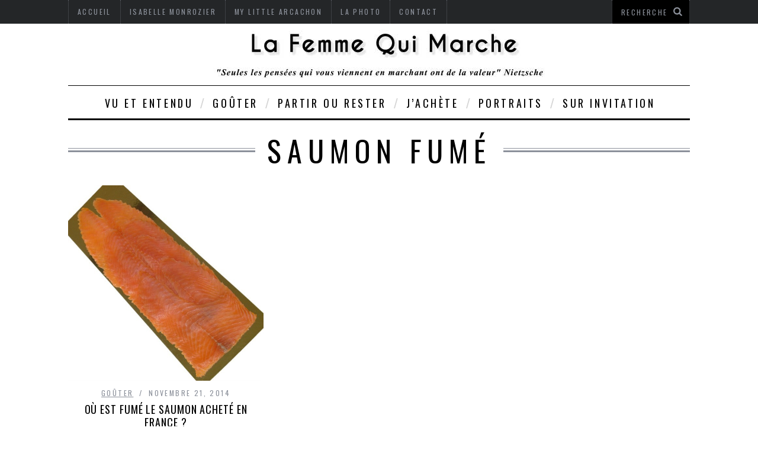

--- FILE ---
content_type: text/html; charset=UTF-8
request_url: https://la-femme-qui-marche.fr/info/saumon-fume
body_size: 12714
content:



<!DOCTYPE html>
<!--[if lt IE 9]><html lang="fr-FR" class="oldie"><![endif]-->
<!--[if !(IE)]><!--><html lang="fr-FR"><!--<![endif]-->
<head>
<meta charset="UTF-8" />
<title>Saumon fumé | La Femme Qui Marche</title>

<!-- Meta Viewport -->
<meta name="viewport" content="width=device-width, initial-scale=1.0">

<link rel="shortcut icon" href="https://la-femme-qui-marche.fr/wp-content/themes/simplemag/images/favicon.ico" />
<link rel="apple-touch-icon-precomposed" href="https://la-femme-qui-marche.fr/wp-content/themes/simplemag/images/retina-favicon.png" />

<meta name='robots' content='max-image-preview:large' />
	<style>img:is([sizes="auto" i], [sizes^="auto," i]) { contain-intrinsic-size: 3000px 1500px }</style>
	<link rel='dns-prefetch' href='//fonts.googleapis.com' />
<link rel="alternate" type="application/rss+xml" title="La Femme Qui Marche &raquo; Flux" href="https://la-femme-qui-marche.fr/feed" />
<link rel="alternate" type="application/rss+xml" title="La Femme Qui Marche &raquo; Flux des commentaires" href="https://la-femme-qui-marche.fr/comments/feed" />
<link rel="alternate" type="application/rss+xml" title="La Femme Qui Marche &raquo; Flux de l’étiquette Saumon fumé" href="https://la-femme-qui-marche.fr/info/saumon-fume/feed" />
		<!-- This site uses the Google Analytics by MonsterInsights plugin v9.9.0 - Using Analytics tracking - https://www.monsterinsights.com/ -->
							<script src="//www.googletagmanager.com/gtag/js?id=G-B1CGJMRX35"  data-cfasync="false" data-wpfc-render="false" type="text/javascript" async></script>
			<script data-cfasync="false" data-wpfc-render="false" type="text/javascript">
				var mi_version = '9.9.0';
				var mi_track_user = true;
				var mi_no_track_reason = '';
								var MonsterInsightsDefaultLocations = {"page_location":"https:\/\/la-femme-qui-marche.fr\/info\/saumon-fume\/"};
								if ( typeof MonsterInsightsPrivacyGuardFilter === 'function' ) {
					var MonsterInsightsLocations = (typeof MonsterInsightsExcludeQuery === 'object') ? MonsterInsightsPrivacyGuardFilter( MonsterInsightsExcludeQuery ) : MonsterInsightsPrivacyGuardFilter( MonsterInsightsDefaultLocations );
				} else {
					var MonsterInsightsLocations = (typeof MonsterInsightsExcludeQuery === 'object') ? MonsterInsightsExcludeQuery : MonsterInsightsDefaultLocations;
				}

								var disableStrs = [
										'ga-disable-G-B1CGJMRX35',
									];

				/* Function to detect opted out users */
				function __gtagTrackerIsOptedOut() {
					for (var index = 0; index < disableStrs.length; index++) {
						if (document.cookie.indexOf(disableStrs[index] + '=true') > -1) {
							return true;
						}
					}

					return false;
				}

				/* Disable tracking if the opt-out cookie exists. */
				if (__gtagTrackerIsOptedOut()) {
					for (var index = 0; index < disableStrs.length; index++) {
						window[disableStrs[index]] = true;
					}
				}

				/* Opt-out function */
				function __gtagTrackerOptout() {
					for (var index = 0; index < disableStrs.length; index++) {
						document.cookie = disableStrs[index] + '=true; expires=Thu, 31 Dec 2099 23:59:59 UTC; path=/';
						window[disableStrs[index]] = true;
					}
				}

				if ('undefined' === typeof gaOptout) {
					function gaOptout() {
						__gtagTrackerOptout();
					}
				}
								window.dataLayer = window.dataLayer || [];

				window.MonsterInsightsDualTracker = {
					helpers: {},
					trackers: {},
				};
				if (mi_track_user) {
					function __gtagDataLayer() {
						dataLayer.push(arguments);
					}

					function __gtagTracker(type, name, parameters) {
						if (!parameters) {
							parameters = {};
						}

						if (parameters.send_to) {
							__gtagDataLayer.apply(null, arguments);
							return;
						}

						if (type === 'event') {
														parameters.send_to = monsterinsights_frontend.v4_id;
							var hookName = name;
							if (typeof parameters['event_category'] !== 'undefined') {
								hookName = parameters['event_category'] + ':' + name;
							}

							if (typeof MonsterInsightsDualTracker.trackers[hookName] !== 'undefined') {
								MonsterInsightsDualTracker.trackers[hookName](parameters);
							} else {
								__gtagDataLayer('event', name, parameters);
							}
							
						} else {
							__gtagDataLayer.apply(null, arguments);
						}
					}

					__gtagTracker('js', new Date());
					__gtagTracker('set', {
						'developer_id.dZGIzZG': true,
											});
					if ( MonsterInsightsLocations.page_location ) {
						__gtagTracker('set', MonsterInsightsLocations);
					}
										__gtagTracker('config', 'G-B1CGJMRX35', {"forceSSL":"true","link_attribution":"true"} );
										window.gtag = __gtagTracker;										(function () {
						/* https://developers.google.com/analytics/devguides/collection/analyticsjs/ */
						/* ga and __gaTracker compatibility shim. */
						var noopfn = function () {
							return null;
						};
						var newtracker = function () {
							return new Tracker();
						};
						var Tracker = function () {
							return null;
						};
						var p = Tracker.prototype;
						p.get = noopfn;
						p.set = noopfn;
						p.send = function () {
							var args = Array.prototype.slice.call(arguments);
							args.unshift('send');
							__gaTracker.apply(null, args);
						};
						var __gaTracker = function () {
							var len = arguments.length;
							if (len === 0) {
								return;
							}
							var f = arguments[len - 1];
							if (typeof f !== 'object' || f === null || typeof f.hitCallback !== 'function') {
								if ('send' === arguments[0]) {
									var hitConverted, hitObject = false, action;
									if ('event' === arguments[1]) {
										if ('undefined' !== typeof arguments[3]) {
											hitObject = {
												'eventAction': arguments[3],
												'eventCategory': arguments[2],
												'eventLabel': arguments[4],
												'value': arguments[5] ? arguments[5] : 1,
											}
										}
									}
									if ('pageview' === arguments[1]) {
										if ('undefined' !== typeof arguments[2]) {
											hitObject = {
												'eventAction': 'page_view',
												'page_path': arguments[2],
											}
										}
									}
									if (typeof arguments[2] === 'object') {
										hitObject = arguments[2];
									}
									if (typeof arguments[5] === 'object') {
										Object.assign(hitObject, arguments[5]);
									}
									if ('undefined' !== typeof arguments[1].hitType) {
										hitObject = arguments[1];
										if ('pageview' === hitObject.hitType) {
											hitObject.eventAction = 'page_view';
										}
									}
									if (hitObject) {
										action = 'timing' === arguments[1].hitType ? 'timing_complete' : hitObject.eventAction;
										hitConverted = mapArgs(hitObject);
										__gtagTracker('event', action, hitConverted);
									}
								}
								return;
							}

							function mapArgs(args) {
								var arg, hit = {};
								var gaMap = {
									'eventCategory': 'event_category',
									'eventAction': 'event_action',
									'eventLabel': 'event_label',
									'eventValue': 'event_value',
									'nonInteraction': 'non_interaction',
									'timingCategory': 'event_category',
									'timingVar': 'name',
									'timingValue': 'value',
									'timingLabel': 'event_label',
									'page': 'page_path',
									'location': 'page_location',
									'title': 'page_title',
									'referrer' : 'page_referrer',
								};
								for (arg in args) {
																		if (!(!args.hasOwnProperty(arg) || !gaMap.hasOwnProperty(arg))) {
										hit[gaMap[arg]] = args[arg];
									} else {
										hit[arg] = args[arg];
									}
								}
								return hit;
							}

							try {
								f.hitCallback();
							} catch (ex) {
							}
						};
						__gaTracker.create = newtracker;
						__gaTracker.getByName = newtracker;
						__gaTracker.getAll = function () {
							return [];
						};
						__gaTracker.remove = noopfn;
						__gaTracker.loaded = true;
						window['__gaTracker'] = __gaTracker;
					})();
									} else {
										console.log("");
					(function () {
						function __gtagTracker() {
							return null;
						}

						window['__gtagTracker'] = __gtagTracker;
						window['gtag'] = __gtagTracker;
					})();
									}
			</script>
			
							<!-- / Google Analytics by MonsterInsights -->
		<script type="text/javascript">
/* <![CDATA[ */
window._wpemojiSettings = {"baseUrl":"https:\/\/s.w.org\/images\/core\/emoji\/16.0.1\/72x72\/","ext":".png","svgUrl":"https:\/\/s.w.org\/images\/core\/emoji\/16.0.1\/svg\/","svgExt":".svg","source":{"concatemoji":"https:\/\/la-femme-qui-marche.fr\/wp-includes\/js\/wp-emoji-release.min.js?ver=6.8.3"}};
/*! This file is auto-generated */
!function(s,n){var o,i,e;function c(e){try{var t={supportTests:e,timestamp:(new Date).valueOf()};sessionStorage.setItem(o,JSON.stringify(t))}catch(e){}}function p(e,t,n){e.clearRect(0,0,e.canvas.width,e.canvas.height),e.fillText(t,0,0);var t=new Uint32Array(e.getImageData(0,0,e.canvas.width,e.canvas.height).data),a=(e.clearRect(0,0,e.canvas.width,e.canvas.height),e.fillText(n,0,0),new Uint32Array(e.getImageData(0,0,e.canvas.width,e.canvas.height).data));return t.every(function(e,t){return e===a[t]})}function u(e,t){e.clearRect(0,0,e.canvas.width,e.canvas.height),e.fillText(t,0,0);for(var n=e.getImageData(16,16,1,1),a=0;a<n.data.length;a++)if(0!==n.data[a])return!1;return!0}function f(e,t,n,a){switch(t){case"flag":return n(e,"\ud83c\udff3\ufe0f\u200d\u26a7\ufe0f","\ud83c\udff3\ufe0f\u200b\u26a7\ufe0f")?!1:!n(e,"\ud83c\udde8\ud83c\uddf6","\ud83c\udde8\u200b\ud83c\uddf6")&&!n(e,"\ud83c\udff4\udb40\udc67\udb40\udc62\udb40\udc65\udb40\udc6e\udb40\udc67\udb40\udc7f","\ud83c\udff4\u200b\udb40\udc67\u200b\udb40\udc62\u200b\udb40\udc65\u200b\udb40\udc6e\u200b\udb40\udc67\u200b\udb40\udc7f");case"emoji":return!a(e,"\ud83e\udedf")}return!1}function g(e,t,n,a){var r="undefined"!=typeof WorkerGlobalScope&&self instanceof WorkerGlobalScope?new OffscreenCanvas(300,150):s.createElement("canvas"),o=r.getContext("2d",{willReadFrequently:!0}),i=(o.textBaseline="top",o.font="600 32px Arial",{});return e.forEach(function(e){i[e]=t(o,e,n,a)}),i}function t(e){var t=s.createElement("script");t.src=e,t.defer=!0,s.head.appendChild(t)}"undefined"!=typeof Promise&&(o="wpEmojiSettingsSupports",i=["flag","emoji"],n.supports={everything:!0,everythingExceptFlag:!0},e=new Promise(function(e){s.addEventListener("DOMContentLoaded",e,{once:!0})}),new Promise(function(t){var n=function(){try{var e=JSON.parse(sessionStorage.getItem(o));if("object"==typeof e&&"number"==typeof e.timestamp&&(new Date).valueOf()<e.timestamp+604800&&"object"==typeof e.supportTests)return e.supportTests}catch(e){}return null}();if(!n){if("undefined"!=typeof Worker&&"undefined"!=typeof OffscreenCanvas&&"undefined"!=typeof URL&&URL.createObjectURL&&"undefined"!=typeof Blob)try{var e="postMessage("+g.toString()+"("+[JSON.stringify(i),f.toString(),p.toString(),u.toString()].join(",")+"));",a=new Blob([e],{type:"text/javascript"}),r=new Worker(URL.createObjectURL(a),{name:"wpTestEmojiSupports"});return void(r.onmessage=function(e){c(n=e.data),r.terminate(),t(n)})}catch(e){}c(n=g(i,f,p,u))}t(n)}).then(function(e){for(var t in e)n.supports[t]=e[t],n.supports.everything=n.supports.everything&&n.supports[t],"flag"!==t&&(n.supports.everythingExceptFlag=n.supports.everythingExceptFlag&&n.supports[t]);n.supports.everythingExceptFlag=n.supports.everythingExceptFlag&&!n.supports.flag,n.DOMReady=!1,n.readyCallback=function(){n.DOMReady=!0}}).then(function(){return e}).then(function(){var e;n.supports.everything||(n.readyCallback(),(e=n.source||{}).concatemoji?t(e.concatemoji):e.wpemoji&&e.twemoji&&(t(e.twemoji),t(e.wpemoji)))}))}((window,document),window._wpemojiSettings);
/* ]]> */
</script>
<link rel='stylesheet' id='cfwccss-css' href='https://la-femme-qui-marche.fr/wp-content/plugins/contact-form-with-captcha/cfwc.css?ver=6.8.3' type='text/css' media='all' />
<style id='wp-emoji-styles-inline-css' type='text/css'>

	img.wp-smiley, img.emoji {
		display: inline !important;
		border: none !important;
		box-shadow: none !important;
		height: 1em !important;
		width: 1em !important;
		margin: 0 0.07em !important;
		vertical-align: -0.1em !important;
		background: none !important;
		padding: 0 !important;
	}
</style>
<link rel='stylesheet' id='wp-block-library-css' href='https://la-femme-qui-marche.fr/wp-includes/css/dist/block-library/style.min.css?ver=6.8.3' type='text/css' media='all' />
<style id='classic-theme-styles-inline-css' type='text/css'>
/*! This file is auto-generated */
.wp-block-button__link{color:#fff;background-color:#32373c;border-radius:9999px;box-shadow:none;text-decoration:none;padding:calc(.667em + 2px) calc(1.333em + 2px);font-size:1.125em}.wp-block-file__button{background:#32373c;color:#fff;text-decoration:none}
</style>
<style id='global-styles-inline-css' type='text/css'>
:root{--wp--preset--aspect-ratio--square: 1;--wp--preset--aspect-ratio--4-3: 4/3;--wp--preset--aspect-ratio--3-4: 3/4;--wp--preset--aspect-ratio--3-2: 3/2;--wp--preset--aspect-ratio--2-3: 2/3;--wp--preset--aspect-ratio--16-9: 16/9;--wp--preset--aspect-ratio--9-16: 9/16;--wp--preset--color--black: #000000;--wp--preset--color--cyan-bluish-gray: #abb8c3;--wp--preset--color--white: #ffffff;--wp--preset--color--pale-pink: #f78da7;--wp--preset--color--vivid-red: #cf2e2e;--wp--preset--color--luminous-vivid-orange: #ff6900;--wp--preset--color--luminous-vivid-amber: #fcb900;--wp--preset--color--light-green-cyan: #7bdcb5;--wp--preset--color--vivid-green-cyan: #00d084;--wp--preset--color--pale-cyan-blue: #8ed1fc;--wp--preset--color--vivid-cyan-blue: #0693e3;--wp--preset--color--vivid-purple: #9b51e0;--wp--preset--gradient--vivid-cyan-blue-to-vivid-purple: linear-gradient(135deg,rgba(6,147,227,1) 0%,rgb(155,81,224) 100%);--wp--preset--gradient--light-green-cyan-to-vivid-green-cyan: linear-gradient(135deg,rgb(122,220,180) 0%,rgb(0,208,130) 100%);--wp--preset--gradient--luminous-vivid-amber-to-luminous-vivid-orange: linear-gradient(135deg,rgba(252,185,0,1) 0%,rgba(255,105,0,1) 100%);--wp--preset--gradient--luminous-vivid-orange-to-vivid-red: linear-gradient(135deg,rgba(255,105,0,1) 0%,rgb(207,46,46) 100%);--wp--preset--gradient--very-light-gray-to-cyan-bluish-gray: linear-gradient(135deg,rgb(238,238,238) 0%,rgb(169,184,195) 100%);--wp--preset--gradient--cool-to-warm-spectrum: linear-gradient(135deg,rgb(74,234,220) 0%,rgb(151,120,209) 20%,rgb(207,42,186) 40%,rgb(238,44,130) 60%,rgb(251,105,98) 80%,rgb(254,248,76) 100%);--wp--preset--gradient--blush-light-purple: linear-gradient(135deg,rgb(255,206,236) 0%,rgb(152,150,240) 100%);--wp--preset--gradient--blush-bordeaux: linear-gradient(135deg,rgb(254,205,165) 0%,rgb(254,45,45) 50%,rgb(107,0,62) 100%);--wp--preset--gradient--luminous-dusk: linear-gradient(135deg,rgb(255,203,112) 0%,rgb(199,81,192) 50%,rgb(65,88,208) 100%);--wp--preset--gradient--pale-ocean: linear-gradient(135deg,rgb(255,245,203) 0%,rgb(182,227,212) 50%,rgb(51,167,181) 100%);--wp--preset--gradient--electric-grass: linear-gradient(135deg,rgb(202,248,128) 0%,rgb(113,206,126) 100%);--wp--preset--gradient--midnight: linear-gradient(135deg,rgb(2,3,129) 0%,rgb(40,116,252) 100%);--wp--preset--font-size--small: 13px;--wp--preset--font-size--medium: 20px;--wp--preset--font-size--large: 36px;--wp--preset--font-size--x-large: 42px;--wp--preset--spacing--20: 0.44rem;--wp--preset--spacing--30: 0.67rem;--wp--preset--spacing--40: 1rem;--wp--preset--spacing--50: 1.5rem;--wp--preset--spacing--60: 2.25rem;--wp--preset--spacing--70: 3.38rem;--wp--preset--spacing--80: 5.06rem;--wp--preset--shadow--natural: 6px 6px 9px rgba(0, 0, 0, 0.2);--wp--preset--shadow--deep: 12px 12px 50px rgba(0, 0, 0, 0.4);--wp--preset--shadow--sharp: 6px 6px 0px rgba(0, 0, 0, 0.2);--wp--preset--shadow--outlined: 6px 6px 0px -3px rgba(255, 255, 255, 1), 6px 6px rgba(0, 0, 0, 1);--wp--preset--shadow--crisp: 6px 6px 0px rgba(0, 0, 0, 1);}:where(.is-layout-flex){gap: 0.5em;}:where(.is-layout-grid){gap: 0.5em;}body .is-layout-flex{display: flex;}.is-layout-flex{flex-wrap: wrap;align-items: center;}.is-layout-flex > :is(*, div){margin: 0;}body .is-layout-grid{display: grid;}.is-layout-grid > :is(*, div){margin: 0;}:where(.wp-block-columns.is-layout-flex){gap: 2em;}:where(.wp-block-columns.is-layout-grid){gap: 2em;}:where(.wp-block-post-template.is-layout-flex){gap: 1.25em;}:where(.wp-block-post-template.is-layout-grid){gap: 1.25em;}.has-black-color{color: var(--wp--preset--color--black) !important;}.has-cyan-bluish-gray-color{color: var(--wp--preset--color--cyan-bluish-gray) !important;}.has-white-color{color: var(--wp--preset--color--white) !important;}.has-pale-pink-color{color: var(--wp--preset--color--pale-pink) !important;}.has-vivid-red-color{color: var(--wp--preset--color--vivid-red) !important;}.has-luminous-vivid-orange-color{color: var(--wp--preset--color--luminous-vivid-orange) !important;}.has-luminous-vivid-amber-color{color: var(--wp--preset--color--luminous-vivid-amber) !important;}.has-light-green-cyan-color{color: var(--wp--preset--color--light-green-cyan) !important;}.has-vivid-green-cyan-color{color: var(--wp--preset--color--vivid-green-cyan) !important;}.has-pale-cyan-blue-color{color: var(--wp--preset--color--pale-cyan-blue) !important;}.has-vivid-cyan-blue-color{color: var(--wp--preset--color--vivid-cyan-blue) !important;}.has-vivid-purple-color{color: var(--wp--preset--color--vivid-purple) !important;}.has-black-background-color{background-color: var(--wp--preset--color--black) !important;}.has-cyan-bluish-gray-background-color{background-color: var(--wp--preset--color--cyan-bluish-gray) !important;}.has-white-background-color{background-color: var(--wp--preset--color--white) !important;}.has-pale-pink-background-color{background-color: var(--wp--preset--color--pale-pink) !important;}.has-vivid-red-background-color{background-color: var(--wp--preset--color--vivid-red) !important;}.has-luminous-vivid-orange-background-color{background-color: var(--wp--preset--color--luminous-vivid-orange) !important;}.has-luminous-vivid-amber-background-color{background-color: var(--wp--preset--color--luminous-vivid-amber) !important;}.has-light-green-cyan-background-color{background-color: var(--wp--preset--color--light-green-cyan) !important;}.has-vivid-green-cyan-background-color{background-color: var(--wp--preset--color--vivid-green-cyan) !important;}.has-pale-cyan-blue-background-color{background-color: var(--wp--preset--color--pale-cyan-blue) !important;}.has-vivid-cyan-blue-background-color{background-color: var(--wp--preset--color--vivid-cyan-blue) !important;}.has-vivid-purple-background-color{background-color: var(--wp--preset--color--vivid-purple) !important;}.has-black-border-color{border-color: var(--wp--preset--color--black) !important;}.has-cyan-bluish-gray-border-color{border-color: var(--wp--preset--color--cyan-bluish-gray) !important;}.has-white-border-color{border-color: var(--wp--preset--color--white) !important;}.has-pale-pink-border-color{border-color: var(--wp--preset--color--pale-pink) !important;}.has-vivid-red-border-color{border-color: var(--wp--preset--color--vivid-red) !important;}.has-luminous-vivid-orange-border-color{border-color: var(--wp--preset--color--luminous-vivid-orange) !important;}.has-luminous-vivid-amber-border-color{border-color: var(--wp--preset--color--luminous-vivid-amber) !important;}.has-light-green-cyan-border-color{border-color: var(--wp--preset--color--light-green-cyan) !important;}.has-vivid-green-cyan-border-color{border-color: var(--wp--preset--color--vivid-green-cyan) !important;}.has-pale-cyan-blue-border-color{border-color: var(--wp--preset--color--pale-cyan-blue) !important;}.has-vivid-cyan-blue-border-color{border-color: var(--wp--preset--color--vivid-cyan-blue) !important;}.has-vivid-purple-border-color{border-color: var(--wp--preset--color--vivid-purple) !important;}.has-vivid-cyan-blue-to-vivid-purple-gradient-background{background: var(--wp--preset--gradient--vivid-cyan-blue-to-vivid-purple) !important;}.has-light-green-cyan-to-vivid-green-cyan-gradient-background{background: var(--wp--preset--gradient--light-green-cyan-to-vivid-green-cyan) !important;}.has-luminous-vivid-amber-to-luminous-vivid-orange-gradient-background{background: var(--wp--preset--gradient--luminous-vivid-amber-to-luminous-vivid-orange) !important;}.has-luminous-vivid-orange-to-vivid-red-gradient-background{background: var(--wp--preset--gradient--luminous-vivid-orange-to-vivid-red) !important;}.has-very-light-gray-to-cyan-bluish-gray-gradient-background{background: var(--wp--preset--gradient--very-light-gray-to-cyan-bluish-gray) !important;}.has-cool-to-warm-spectrum-gradient-background{background: var(--wp--preset--gradient--cool-to-warm-spectrum) !important;}.has-blush-light-purple-gradient-background{background: var(--wp--preset--gradient--blush-light-purple) !important;}.has-blush-bordeaux-gradient-background{background: var(--wp--preset--gradient--blush-bordeaux) !important;}.has-luminous-dusk-gradient-background{background: var(--wp--preset--gradient--luminous-dusk) !important;}.has-pale-ocean-gradient-background{background: var(--wp--preset--gradient--pale-ocean) !important;}.has-electric-grass-gradient-background{background: var(--wp--preset--gradient--electric-grass) !important;}.has-midnight-gradient-background{background: var(--wp--preset--gradient--midnight) !important;}.has-small-font-size{font-size: var(--wp--preset--font-size--small) !important;}.has-medium-font-size{font-size: var(--wp--preset--font-size--medium) !important;}.has-large-font-size{font-size: var(--wp--preset--font-size--large) !important;}.has-x-large-font-size{font-size: var(--wp--preset--font-size--x-large) !important;}
:where(.wp-block-post-template.is-layout-flex){gap: 1.25em;}:where(.wp-block-post-template.is-layout-grid){gap: 1.25em;}
:where(.wp-block-columns.is-layout-flex){gap: 2em;}:where(.wp-block-columns.is-layout-grid){gap: 2em;}
:root :where(.wp-block-pullquote){font-size: 1.5em;line-height: 1.6;}
</style>
<link rel='stylesheet' id='cntctfrm_form_style-css' href='https://la-femme-qui-marche.fr/wp-content/plugins/contact-form-plugin/css/form_style.css?ver=4.3.4' type='text/css' media='all' />
<link rel='stylesheet' id='framework-css' href='https://la-femme-qui-marche.fr/wp-content/themes/simplemag/css/framework.css?ver=6.8.3' type='text/css' media='all' />
<link rel='stylesheet' id='icons-css' href='https://la-femme-qui-marche.fr/wp-content/themes/simplemag/css/icons.css?ver=6.8.3' type='text/css' media='all' />
<link rel='stylesheet' id='main-style-css' href='https://la-femme-qui-marche.fr/wp-content/themes/simplemag/style.css?ver=6.8.3' type='text/css' media='all' />
<link rel='stylesheet' id='google-fonts-css' href='https://fonts.googleapis.com/css?family=Lato%3A300%2C300italic%2C400%2C400italic%2C700%2C700italic%2C900%2C900italic%7COswald%3A300%2C300italic%2C400%2C400italic%2C700%2C700italic%2C900%2C900italic%27+rel%3D%27stylesheet%27+type%3D%27text%2Fcss&#038;ver=6.8.3' type='text/css' media='all' />
<script type="text/javascript" src="https://la-femme-qui-marche.fr/wp-content/plugins/google-analytics-for-wordpress/assets/js/frontend-gtag.min.js?ver=9.9.0" id="monsterinsights-frontend-script-js" async="async" data-wp-strategy="async"></script>
<script data-cfasync="false" data-wpfc-render="false" type="text/javascript" id='monsterinsights-frontend-script-js-extra'>/* <![CDATA[ */
var monsterinsights_frontend = {"js_events_tracking":"true","download_extensions":"doc,pdf,ppt,zip,xls,docx,pptx,xlsx","inbound_paths":"[{\"path\":\"\\\/go\\\/\",\"label\":\"affiliate\"},{\"path\":\"\\\/recommend\\\/\",\"label\":\"affiliate\"}]","home_url":"https:\/\/la-femme-qui-marche.fr","hash_tracking":"false","v4_id":"G-B1CGJMRX35"};/* ]]> */
</script>
<script type="text/javascript" src="https://la-femme-qui-marche.fr/wp-includes/js/jquery/jquery.min.js?ver=3.7.1" id="jquery-core-js"></script>
<script type="text/javascript" src="https://la-femme-qui-marche.fr/wp-includes/js/jquery/jquery-migrate.min.js?ver=3.4.1" id="jquery-migrate-js"></script>
<link rel="https://api.w.org/" href="https://la-femme-qui-marche.fr/wp-json/" /><link rel="alternate" title="JSON" type="application/json" href="https://la-femme-qui-marche.fr/wp-json/wp/v2/tags/367" /><link rel="EditURI" type="application/rsd+xml" title="RSD" href="https://la-femme-qui-marche.fr/xmlrpc.php?rsd" />
<meta name="generator" content="WordPress 6.8.3" />
<style>
/* Theme Options Styling */
body {font-family:'Lato', Arial, Verdana, 'Helvetica Neue', Helvetica, sans-serif;}
h1, h2, h3, h4, h5, h6, .tagline, .sub-title, .menu a, .widget_pages, .widget_categories, .entry-meta, .entry-note, .read-more, #submit, .single .entry-content p:first-child:first-letter, input#s, .widget_ti-about-site p, .comments .vcard, #respond label, .copyright, #wp-calendar tbody, .latest-reviews i, .score-box .total {font-family: 'Oswald', Arial, Verdana, 'Helvetica Neue', Helvetica, sans-serif; font-weight:400;}
.sub-menu ul li a:hover, .secondary-menu a:hover, .secondary-menu .current_page_item > a, .top-strip nav > ul > li:hover > a, .footer-sidebar .widget h3, .footer-sidebar .tweetList li i {color:#ffcc0d !important;}
#masthead .main-menu > ul > li.sub-hover > a:after{border-color:transparent transparent #ffcc0d;}
#masthead .main-menu > ul > li{font-size:18px;}
#masthead .main-menu .sub-menu{border-top-color:#ffcc0d;}
.widget_ti_most_commented span i:after{border-top-color:#ffcc0d;border-left-color:#ffcc0d;}
.slide-dock, .entry-image, .page-numbers .current, .link-pages span, .score-line span, .widget_ti_most_commented span {background-color:#ffcc0d;}
::selection {background-color:#ffcc0d;}
::-moz-selection {background-color:#ffcc0d;}
</style>
</head>

<body class="archive tag tag-saumon-fume tag-367 wp-theme-simplemag">

<div id="outer-wrap">
    <div id="inner-wrap">

    <div id="pageslide">
        <a id="close-pageslide" href="#top"><i class="icon-remove-sign"></i></a>
    </div><!-- Sidebar in Mobile View -->

    <header id="masthead" role="banner" class="clearfix">
            
        <div class="top-strip">
            <div class="wrapper clearfix">
            
                
<form method="get" id="searchform" action="https://la-femme-qui-marche.fr/" role="search">
	<input type="text" name="s" id="s" value="Recherche" onfocus="if(this.value=='Search')this.value='';" onblur="if(this.value=='')this.value='R';" />
    <button type="submit">
    	<i class="icon-search"></i>
    </button>
</form>                
                <a id="open-pageslide" href="#pageslide"><i class="icon-menu"></i></a>
                
                <nav class="secondary-menu"><ul id="secondary-nav" class="menu"><li id="menu-item-101" class="menu-item menu-item-type-post_type menu-item-object-page menu-item-home menu-item-101"><a href="https://la-femme-qui-marche.fr/" title="Isabelle Monrozier">Accueil</a></li>
<li id="menu-item-90" class="menu-item menu-item-type-post_type menu-item-object-page menu-item-90"><a href="https://la-femme-qui-marche.fr/isabelle-monrozier">Isabelle Monrozier</a></li>
<li id="menu-item-1150" class="menu-item menu-item-type-taxonomy menu-item-object-category menu-item-1150"><a href="https://la-femme-qui-marche.fr/site/arcachon-pyla">My Little Arcachon</a></li>
<li id="menu-item-92" class="menu-item menu-item-type-taxonomy menu-item-object-category menu-item-92"><a href="https://la-femme-qui-marche.fr/site/photo">La photo</a></li>
<li id="menu-item-89" class="menu-item menu-item-type-post_type menu-item-object-page menu-item-89"><a href="https://la-femme-qui-marche.fr/contact">Contact</a></li>
</ul></nav>            </div><!-- .wrapper -->
        </div><!-- .top-strip -->
            
        <div class="wrapper">
        
            <div id="branding" class="animated">
                <!-- Logo -->
				                <a class="logo" href="https://la-femme-qui-marche.fr/">
                    <img src="https://la-femme-qui-marche.fr/wp-content/uploads/2014/04/logo-isabelle.jpg"  alt="La Femme Qui Marche " title="La Femme Qui Marche - " />
                </a>
                <!-- End Logo -->
                
                                <span class="tagline">
                                    </span>
                            </div>
            
            <nav class="animated main-menu"><ul id="main-nav" class="menu"><li id="menu-item-14" class="menu-item menu-item-type-taxonomy menu-item-object-category"><a title="choses insolites" href="https://la-femme-qui-marche.fr/site/vu-et-entendu">Vu et entendu</a><div class="sub-menu"><ul class="sub-posts">
								<li>
									<figure>
										<a href="https://la-femme-qui-marche.fr/vu-et-entendu/volontaire-ou-involontaire-quand-les-politiques-sont-droles-prix-press-club-humour-et-politique"><img src="https://la-femme-qui-marche.fr/wp-content/uploads/2025/12/Prix-press-club.jpg" alt="volontaire ou involontaire quand les politiques sont drôles. prix press club humour et politique." width="288" height="160" /></a>
										<figcaption><a href="https://la-femme-qui-marche.fr/vu-et-entendu/volontaire-ou-involontaire-quand-les-politiques-sont-droles-prix-press-club-humour-et-politique">volontaire ou involontaire quand les politiques sont drôles. prix press club humour et politique.</a></figcaption>
									</figure>
								</li>
								<li>
									<figure>
										<a href="https://la-femme-qui-marche.fr/vu-et-entendu/vu-dans-le-figaro-magazine-lhotel-de-la-cathedrale-notre-dame"><img src="https://la-femme-qui-marche.fr/wp-content/uploads/2025/12/IMG_3271-600x400.jpg" alt="vu dans le figaro magazine : l&rsquo;hôtel de la cathédrale notre-dame." width="600" height="400" /></a>
										<figcaption><a href="https://la-femme-qui-marche.fr/vu-et-entendu/vu-dans-le-figaro-magazine-lhotel-de-la-cathedrale-notre-dame">vu dans le figaro magazine : l&rsquo;hôtel de la cathédrale notre-dame.</a></figcaption>
									</figure>
								</li>
								<li>
									<figure>
										<a href="https://la-femme-qui-marche.fr/vu-et-entendu/un-sdf-mendie-dans-le-metro-pour-acheter-des-croquettes"><img src="https://la-femme-qui-marche.fr/wp-content/uploads/2025/11/IMG_4772.jpg" alt="un sdf mendie dans le métro pour acheter des  croquettes." width="320" height="240" /></a>
										<figcaption><a href="https://la-femme-qui-marche.fr/vu-et-entendu/un-sdf-mendie-dans-le-metro-pour-acheter-des-croquettes">un sdf mendie dans le métro pour acheter des  croquettes.</a></figcaption>
									</figure>
								</li></ul></div>
</li>
<li id="menu-item-8" class="menu-item menu-item-type-taxonomy menu-item-object-category"><a title="Manger et boire" href="https://la-femme-qui-marche.fr/site/gout">Goûter</a><div class="sub-menu"><ul class="sub-posts">
								<li>
									<figure>
										<a href="https://la-femme-qui-marche.fr/gout/gagner-un-lingot-dor-avec-kayser-et-ses-galettes-de-roi"><img src="https://la-femme-qui-marche.fr/wp-content/uploads/2026/01/Epiphanie-Galette-aux-agrumes-2026-Maison-Kayser-600x400.jpg" alt="gagner un lingot d&rsquo;or avec Kayser et ses galettes de roi." width="600" height="400" /></a>
										<figcaption><a href="https://la-femme-qui-marche.fr/gout/gagner-un-lingot-dor-avec-kayser-et-ses-galettes-de-roi">gagner un lingot d&rsquo;or avec Kayser et ses galettes de roi.</a></figcaption>
									</figure>
								</li>
								<li>
									<figure>
										<a href="https://la-femme-qui-marche.fr/gout/bravo-le-gall-et-ses-produits-de-cremerie-5-recompenses-au-concours-international-de-lyon"><img src="https://la-femme-qui-marche.fr/wp-content/uploads/2025/12/AO3A0967-600x400.jpg" alt="bravo le gall et ses produits de crèmerie. 5 récompenses au concours international de lyon." width="600" height="400" /></a>
										<figcaption><a href="https://la-femme-qui-marche.fr/gout/bravo-le-gall-et-ses-produits-de-cremerie-5-recompenses-au-concours-international-de-lyon">bravo le gall et ses produits de crèmerie. 5 récompenses au concours international de lyon.</a></figcaption>
									</figure>
								</li>
								<li>
									<figure>
										<a href="https://la-femme-qui-marche.fr/gout/70-de-fruits-seulement-pour-les-confitures-premium-leonce-blanc"><img src="https://la-femme-qui-marche.fr/wp-content/uploads/2025/12/Figue-70�-600x400.png" alt="70 % de fruits seulement pour les confitures premium léonce blanc." width="600" height="400" /></a>
										<figcaption><a href="https://la-femme-qui-marche.fr/gout/70-de-fruits-seulement-pour-les-confitures-premium-leonce-blanc">70 % de fruits seulement pour les confitures premium léonce blanc.</a></figcaption>
									</figure>
								</li></ul></div>
</li>
<li id="menu-item-10" class="menu-item menu-item-type-taxonomy menu-item-object-category"><a title="Voyages et loisirs" href="https://la-femme-qui-marche.fr/site/partir">Partir ou Rester</a><div class="sub-menu"><ul class="sub-posts">
								<li>
									<figure>
										<a href="https://la-femme-qui-marche.fr/partir/dax-dans-les-landes-pour-une-cure-de-rhumatologie-ou-de-phlebologie"><img src="https://la-femme-qui-marche.fr/wp-content/uploads/2026/01/IMG_5094-600x400.jpg" alt="Dax dans les Landes pour une cure de rhumatologie ou de phlébologie." width="600" height="400" /></a>
										<figcaption><a href="https://la-femme-qui-marche.fr/partir/dax-dans-les-landes-pour-une-cure-de-rhumatologie-ou-de-phlebologie">Dax dans les Landes pour une cure de rhumatologie ou de phlébologie.</a></figcaption>
									</figure>
								</li>
								<li>
									<figure>
										<a href="https://la-femme-qui-marche.fr/partir/feeries-aux-couleurs-des-contes-dandersen-au-chateau-de-chambord-pour-les-fetes-de-noel"><img src="https://la-femme-qui-marche.fr/wp-content/uploads/2025/12/IMG_4783.jpg" alt="Fééries aux couleurs des contes d&rsquo;andersen. château de chambord. nôel." width="320" height="240" /></a>
										<figcaption><a href="https://la-femme-qui-marche.fr/partir/feeries-aux-couleurs-des-contes-dandersen-au-chateau-de-chambord-pour-les-fetes-de-noel">Fééries aux couleurs des contes d&rsquo;andersen. château de chambord. nôel.</a></figcaption>
									</figure>
								</li>
								<li>
									<figure>
										<a href="https://la-femme-qui-marche.fr/partir/un-marche-de-noel-au-bord-de-la-mer-royan"><img src="https://la-femme-qui-marche.fr/wp-content/uploads/2025/12/un-noel-a-royana-otc-royan-atlantique-1024x683-1-600x400.webp" alt="Un marché de noël au bord de la mer. royan." width="600" height="400" /></a>
										<figcaption><a href="https://la-femme-qui-marche.fr/partir/un-marche-de-noel-au-bord-de-la-mer-royan">Un marché de noël au bord de la mer. royan.</a></figcaption>
									</figure>
								</li></ul></div>
</li>
<li id="menu-item-12" class="menu-item menu-item-type-taxonomy menu-item-object-category"><a title="Test de produits" href="https://la-femme-qui-marche.fr/site/rester">J&rsquo;achète</a><div class="sub-menu"><ul class="sub-posts">
								<li>
									<figure>
										<a href="https://la-femme-qui-marche.fr/rester/acheter-la-vaisselle-des-chefs-a-paris-les-7-et-8-fevrier-cesure"><img src="https://la-femme-qui-marche.fr/wp-content/uploads/2026/01/vaisselle_chefs-1024x576-1-600x400.jpg" alt="Acheter la vaisselle des chefs à Paris les 7 et 8 février. césure." width="600" height="400" /></a>
										<figcaption><a href="https://la-femme-qui-marche.fr/rester/acheter-la-vaisselle-des-chefs-a-paris-les-7-et-8-fevrier-cesure">Acheter la vaisselle des chefs à Paris les 7 et 8 février. césure.</a></figcaption>
									</figure>
								</li>
								<li>
									<figure>
										<a href="https://la-femme-qui-marche.fr/rester/noel-de-moins-40-a-moins-70-pour-des-achats-de-produits-neufs-qui-sauveront-des-vies-mecenat-chirurgie-cardiaque"><img src="https://la-femme-qui-marche.fr/wp-content/uploads/2025/11/unnamed-20-600x400.jpg" alt="noël : de moins 40 à moins 70 % pour des achats de produits neufs qui sauveront des vies. Mécénat chirurgie cardiaque" width="600" height="400" /></a>
										<figcaption><a href="https://la-femme-qui-marche.fr/rester/noel-de-moins-40-a-moins-70-pour-des-achats-de-produits-neufs-qui-sauveront-des-vies-mecenat-chirurgie-cardiaque">noël : de moins 40 à moins 70 % pour des achats de produits neufs qui sauveront des vies. Mécénat chirurgie cardiaque</a></figcaption>
									</figure>
								</li>
								<li>
									<figure>
										<a href="https://la-femme-qui-marche.fr/rester/lunettes-pour-enfants-malades-dans-les-transports-ringo-de-boarding-glasses"><img src="https://la-femme-qui-marche.fr/wp-content/uploads/2025/11/unnamed-2.png" alt="lunettes pour enfants malades dans les transports. ringo de boarding glasses." width="600" height="320" /></a>
										<figcaption><a href="https://la-femme-qui-marche.fr/rester/lunettes-pour-enfants-malades-dans-les-transports-ringo-de-boarding-glasses">lunettes pour enfants malades dans les transports. ringo de boarding glasses.</a></figcaption>
									</figure>
								</li></ul></div>
</li>
<li id="menu-item-11" class="menu-item menu-item-type-taxonomy menu-item-object-category"><a title="Personnalités atypiques " href="https://la-femme-qui-marche.fr/site/portraits">Portraits</a><div class="sub-menu"><ul class="sub-posts">
								<li>
									<figure>
										<a href="https://la-femme-qui-marche.fr/portraits/pyla-sur-mer-bains-de-fin-dannee-la-temperaure-est-glaciale"><img src="https://la-femme-qui-marche.fr/wp-content/uploads/2026/01/IMG_4971-600x400.jpg" alt="Pyla sur mer. bains de fin d&rsquo;année. La température est glaciale." width="600" height="400" /></a>
										<figcaption><a href="https://la-femme-qui-marche.fr/portraits/pyla-sur-mer-bains-de-fin-dannee-la-temperaure-est-glaciale">Pyla sur mer. bains de fin d&rsquo;année. La température est glaciale.</a></figcaption>
									</figure>
								</li>
								<li>
									<figure>
										<a href="https://la-femme-qui-marche.fr/portraits/qui-na-pas-le-tm7-rendez-vous-a-la-maison-thermomix-17-rue-chapon-paris-3e"><img src="https://la-femme-qui-marche.fr/wp-content/uploads/2025/12/FR-eshop-thermomix-tm7-2_1x1-576x400.webp" alt="Qui n&rsquo;a pas le TM7 ? : rendez-vous à la Maison Thermomix® &#8211; 17, rue Chapon – Paris 3e" width="576" height="400" /></a>
										<figcaption><a href="https://la-femme-qui-marche.fr/portraits/qui-na-pas-le-tm7-rendez-vous-a-la-maison-thermomix-17-rue-chapon-paris-3e">Qui n&rsquo;a pas le TM7 ? : rendez-vous à la Maison Thermomix® &#8211; 17, rue Chapon – Paris 3e</a></figcaption>
									</figure>
								</li>
								<li>
									<figure>
										<a href="https://la-femme-qui-marche.fr/portraits/du-miel-en-plus-grande-quantite-en-france-oui-mais-pas-partout"><img src="https://la-femme-qui-marche.fr/wp-content/uploads/2025/11/IMG_4824.jpg" alt="Plus de miel produit en France ? Oui mais pas partout." width="320" height="240" /></a>
										<figcaption><a href="https://la-femme-qui-marche.fr/portraits/du-miel-en-plus-grande-quantite-en-france-oui-mais-pas-partout">Plus de miel produit en France ? Oui mais pas partout.</a></figcaption>
									</figure>
								</li></ul></div>
</li>
<li id="menu-item-13" class="menu-item menu-item-type-taxonomy menu-item-object-category"><a title="Événements Journaliste" href="https://la-femme-qui-marche.fr/site/invitations">Sur Invitation</a><div class="sub-menu"><ul class="sub-posts">
								<li>
									<figure>
										<a href="https://la-femme-qui-marche.fr/partir/wassim-soubra-et-son-dernier-album-ii-vento-en-concert-a-clamart-92"><img src="https://la-femme-qui-marche.fr/wp-content/uploads/2025/11/unnamed-22-600x400.jpg" alt="Wassim Soubra et son dernier album II vento en concert à clamart (92)" width="600" height="400" /></a>
										<figcaption><a href="https://la-femme-qui-marche.fr/partir/wassim-soubra-et-son-dernier-album-ii-vento-en-concert-a-clamart-92">Wassim Soubra et son dernier album II vento en concert à clamart (92)</a></figcaption>
									</figure>
								</li>
								<li>
									<figure>
										<a href="https://la-femme-qui-marche.fr/invitations/inauguration-premiere-boutique-lor-expresso-a-paris"><img src="https://la-femme-qui-marche.fr/wp-content/uploads/2024/12/IMG_3105-1-480x400.jpg" alt="inauguration première boutique l&rsquo;Or expresso à paris." width="480" height="400" /></a>
										<figcaption><a href="https://la-femme-qui-marche.fr/invitations/inauguration-premiere-boutique-lor-expresso-a-paris">inauguration première boutique l&rsquo;Or expresso à paris.</a></figcaption>
									</figure>
								</li>
								<li>
									<figure>
										<a href="https://la-femme-qui-marche.fr/portraits/jacques-rigaud-10-ans-apres-sa-disparition-ses-amis-se-souviennent-rtl-pilat-addpm"><img src="https://la-femme-qui-marche.fr/wp-content/uploads/2023/03/Jacques-Rigaud-3-600x400.jpg" alt="Jacques rigaud : 10 ans après sa disparition, ses amis se souviennent. rtl. Pilat. addpm." width="600" height="400" /></a>
										<figcaption><a href="https://la-femme-qui-marche.fr/portraits/jacques-rigaud-10-ans-apres-sa-disparition-ses-amis-se-souviennent-rtl-pilat-addpm">Jacques rigaud : 10 ans après sa disparition, ses amis se souviennent. rtl. Pilat. addpm.</a></figcaption>
									</figure>
								</li></ul></div>
</li>
</ul></nav>    
        </div><!-- .wrapper -->     
    </header><!-- #masthead -->
	<section id="content" role="main" class="clearfix animated">
    	<div class="wrapper">

		            
            <header class="entry-header">
                <h1 class="entry-title page-title">
                    <span>
						                        Saumon fumé                
                                            </span>
                </h1>
            </header>
            
            
                        
          
			        
                    <div class="grids masonry-layout entries">            
                    
<article class="grid-4 post-2220 post type-post status-publish format-standard has-post-thumbnail hentry category-gout tag-saumon-fume">
            	
    <figure class="entry-image">
    
        <a href="https://la-femme-qui-marche.fr/gout/fume-saumon-achete-en-france">
            <img width="600" height="600" src="https://la-femme-qui-marche.fr/wp-content/uploads/2014/11/Saumon-fumé-tranche..jpg" class="attachment-masonry-size size-masonry-size wp-post-image" alt="" decoding="async" fetchpriority="high" srcset="https://la-femme-qui-marche.fr/wp-content/uploads/2014/11/Saumon-fumé-tranche..jpg 600w, https://la-femme-qui-marche.fr/wp-content/uploads/2014/11/Saumon-fumé-tranche.-300x300.jpg 300w, https://la-femme-qui-marche.fr/wp-content/uploads/2014/11/Saumon-fumé-tranche.-150x150.jpg 150w, https://la-femme-qui-marche.fr/wp-content/uploads/2014/11/Saumon-fumé-tranche.-580x580.jpg 580w" sizes="(max-width: 600px) 100vw, 600px" />        </a>
    
		
    </figure>
    
    <header class="entry-header">
        <div class="entry-meta">
           <span class="entry-category"><a href="https://la-femme-qui-marche.fr/site/gout" >Goûter</a></span>
           <span class="entry-date">novembre 21, 2014</span>
        </div>
        <h2 class="entry-title">
            <a href="https://la-femme-qui-marche.fr/gout/fume-saumon-achete-en-france">Où est fumé le saumon acheté en France ?</a>
        </h2>
    </header>

    <div class="entry-summary">
        <p>Les Français aiment le saumon fumé, et les 3 quarts d&rsquo;entre eux prévoient d&rsquo;en servir pour les fêtes de fin d&rsquo;année. En chiffres, cela&#8230;</p>
    </div>
    
</article>                    </div>
                    
                                            
				    
		</div>
    </section><!-- #content -->


    <footer id="footer" role="contentinfo" class="animated">
    
        

    <div class="footer-sidebar">
            <div id="supplementary" class="wrapper clearfix columns col-3">
                                <div id="first" class="widget-area" role="complementary">
                    <div id="tag_cloud-3" class="widget widget_tag_cloud"><h3>Plus d&rsquo;articles </h3><div class="tagcloud"><a href="https://la-femme-qui-marche.fr/info/arcachon" class="tag-cloud-link tag-link-237 tag-link-position-1" style="font-size: 13.886363636364pt;" aria-label="Arcachon (13 éléments)">Arcachon</a>
<a href="https://la-femme-qui-marche.fr/info/attentat" class="tag-cloud-link tag-link-979 tag-link-position-2" style="font-size: 9.9090909090909pt;" aria-label="attentat (7 éléments)">attentat</a>
<a href="https://la-femme-qui-marche.fr/info/australie" class="tag-cloud-link tag-link-554 tag-link-position-3" style="font-size: 10.704545454545pt;" aria-label="australie (8 éléments)">australie</a>
<a href="https://la-femme-qui-marche.fr/info/bassin-darcachon" class="tag-cloud-link tag-link-590 tag-link-position-4" style="font-size: 22pt;" aria-label="bassin d&#039;arcachon (45 éléments)">bassin d&#039;arcachon</a>
<a href="https://la-femme-qui-marche.fr/info/bordeaux" class="tag-cloud-link tag-link-831 tag-link-position-5" style="font-size: 11.5pt;" aria-label="bordeaux (9 éléments)">bordeaux</a>
<a href="https://la-femme-qui-marche.fr/info/cafe" class="tag-cloud-link tag-link-719 tag-link-position-6" style="font-size: 9.1136363636364pt;" aria-label="café (6 éléments)">café</a>
<a href="https://la-femme-qui-marche.fr/info/calendrier-de-lavent" class="tag-cloud-link tag-link-1544 tag-link-position-7" style="font-size: 9.1136363636364pt;" aria-label="calendrier de l&#039;Avent (6 éléments)">calendrier de l&#039;Avent</a>
<a href="https://la-femme-qui-marche.fr/info/cap-ferret" class="tag-cloud-link tag-link-767 tag-link-position-8" style="font-size: 10.704545454545pt;" aria-label="cap ferret (8 éléments)">cap ferret</a>
<a href="https://la-femme-qui-marche.fr/info/chat" class="tag-cloud-link tag-link-239 tag-link-position-9" style="font-size: 14.363636363636pt;" aria-label="chat (14 éléments)">chat</a>
<a href="https://la-femme-qui-marche.fr/info/chien" class="tag-cloud-link tag-link-187 tag-link-position-10" style="font-size: 14.681818181818pt;" aria-label="chien (15 éléments)">chien</a>
<a href="https://la-femme-qui-marche.fr/info/chocolat" class="tag-cloud-link tag-link-55 tag-link-position-11" style="font-size: 12.772727272727pt;" aria-label="Chocolat (11 éléments)">Chocolat</a>
<a href="https://la-femme-qui-marche.fr/info/confinement" class="tag-cloud-link tag-link-2754 tag-link-position-12" style="font-size: 14.681818181818pt;" aria-label="Confinement (15 éléments)">Confinement</a>
<a href="https://la-femme-qui-marche.fr/info/coronavirus" class="tag-cloud-link tag-link-2744 tag-link-position-13" style="font-size: 11.5pt;" aria-label="coronavirus (9 éléments)">coronavirus</a>
<a href="https://la-femme-qui-marche.fr/info/covid" class="tag-cloud-link tag-link-2813 tag-link-position-14" style="font-size: 13.25pt;" aria-label="covid (12 éléments)">covid</a>
<a href="https://la-femme-qui-marche.fr/info/covid-19" class="tag-cloud-link tag-link-2745 tag-link-position-15" style="font-size: 12.772727272727pt;" aria-label="Covid-19 (11 éléments)">Covid-19</a>
<a href="https://la-femme-qui-marche.fr/info/dune-du-pilat" class="tag-cloud-link tag-link-795 tag-link-position-16" style="font-size: 9.1136363636364pt;" aria-label="Dune du Pilat (6 éléments)">Dune du Pilat</a>
<a href="https://la-femme-qui-marche.fr/info/gare" class="tag-cloud-link tag-link-118 tag-link-position-17" style="font-size: 8pt;" aria-label="gare (5 éléments)">gare</a>
<a href="https://la-femme-qui-marche.fr/info/huitres" class="tag-cloud-link tag-link-212 tag-link-position-18" style="font-size: 9.1136363636364pt;" aria-label="Huîtres (6 éléments)">Huîtres</a>
<a href="https://la-femme-qui-marche.fr/info/hotel" class="tag-cloud-link tag-link-84 tag-link-position-19" style="font-size: 11.5pt;" aria-label="hôtel (9 éléments)">hôtel</a>
<a href="https://la-femme-qui-marche.fr/info/italie" class="tag-cloud-link tag-link-761 tag-link-position-20" style="font-size: 9.9090909090909pt;" aria-label="Italie (7 éléments)">Italie</a>
<a href="https://la-femme-qui-marche.fr/info/japon" class="tag-cloud-link tag-link-65 tag-link-position-21" style="font-size: 12.136363636364pt;" aria-label="japon (10 éléments)">japon</a>
<a href="https://la-femme-qui-marche.fr/info/jardin" class="tag-cloud-link tag-link-34 tag-link-position-22" style="font-size: 12.136363636364pt;" aria-label="jardin (10 éléments)">jardin</a>
<a href="https://la-femme-qui-marche.fr/info/larousse" class="tag-cloud-link tag-link-456 tag-link-position-23" style="font-size: 12.772727272727pt;" aria-label="Larousse (11 éléments)">Larousse</a>
<a href="https://la-femme-qui-marche.fr/info/la-teste" class="tag-cloud-link tag-link-213 tag-link-position-24" style="font-size: 9.1136363636364pt;" aria-label="la Teste (6 éléments)">la Teste</a>
<a href="https://la-femme-qui-marche.fr/info/mariage" class="tag-cloud-link tag-link-131 tag-link-position-25" style="font-size: 8pt;" aria-label="mariage (5 éléments)">mariage</a>
<a href="https://la-femme-qui-marche.fr/info/masque" class="tag-cloud-link tag-link-2751 tag-link-position-26" style="font-size: 9.9090909090909pt;" aria-label="masque (7 éléments)">masque</a>
<a href="https://la-femme-qui-marche.fr/info/mer" class="tag-cloud-link tag-link-837 tag-link-position-27" style="font-size: 9.1136363636364pt;" aria-label="mer (6 éléments)">mer</a>
<a href="https://la-femme-qui-marche.fr/info/metro" class="tag-cloud-link tag-link-122 tag-link-position-28" style="font-size: 12.772727272727pt;" aria-label="métro (11 éléments)">métro</a>
<a href="https://la-femme-qui-marche.fr/info/new-york" class="tag-cloud-link tag-link-852 tag-link-position-29" style="font-size: 11.5pt;" aria-label="New York (9 éléments)">New York</a>
<a href="https://la-femme-qui-marche.fr/info/noel" class="tag-cloud-link tag-link-406 tag-link-position-30" style="font-size: 13.25pt;" aria-label="noêl (12 éléments)">noêl</a>
<a href="https://la-femme-qui-marche.fr/info/paris" class="tag-cloud-link tag-link-113 tag-link-position-31" style="font-size: 20.568181818182pt;" aria-label="paris (36 éléments)">paris</a>
<a href="https://la-femme-qui-marche.fr/info/plage" class="tag-cloud-link tag-link-227 tag-link-position-32" style="font-size: 11.5pt;" aria-label="plage (9 éléments)">plage</a>
<a href="https://la-femme-qui-marche.fr/info/pollution" class="tag-cloud-link tag-link-87 tag-link-position-33" style="font-size: 9.1136363636364pt;" aria-label="pollution (6 éléments)">pollution</a>
<a href="https://la-femme-qui-marche.fr/info/pq" class="tag-cloud-link tag-link-1370 tag-link-position-34" style="font-size: 9.1136363636364pt;" aria-label="pq (6 éléments)">pq</a>
<a href="https://la-femme-qui-marche.fr/info/pyla" class="tag-cloud-link tag-link-347 tag-link-position-35" style="font-size: 14.681818181818pt;" aria-label="Pyla (15 éléments)">Pyla</a>
<a href="https://la-femme-qui-marche.fr/info/pyla-sur-mer" class="tag-cloud-link tag-link-830 tag-link-position-36" style="font-size: 14.681818181818pt;" aria-label="pyla sur mer (15 éléments)">pyla sur mer</a>
<a href="https://la-femme-qui-marche.fr/info/recyclage" class="tag-cloud-link tag-link-1858 tag-link-position-37" style="font-size: 9.9090909090909pt;" aria-label="recyclage (7 éléments)">recyclage</a>
<a href="https://la-femme-qui-marche.fr/info/restaurant" class="tag-cloud-link tag-link-39 tag-link-position-38" style="font-size: 12.136363636364pt;" aria-label="restaurant (10 éléments)">restaurant</a>
<a href="https://la-femme-qui-marche.fr/info/seine" class="tag-cloud-link tag-link-1302 tag-link-position-39" style="font-size: 9.1136363636364pt;" aria-label="Seine (6 éléments)">Seine</a>
<a href="https://la-femme-qui-marche.fr/info/sncf" class="tag-cloud-link tag-link-279 tag-link-position-40" style="font-size: 11.5pt;" aria-label="Sncf (9 éléments)">Sncf</a>
<a href="https://la-femme-qui-marche.fr/info/toilettes" class="tag-cloud-link tag-link-186 tag-link-position-41" style="font-size: 12.136363636364pt;" aria-label="toilettes (10 éléments)">toilettes</a>
<a href="https://la-femme-qui-marche.fr/info/travail" class="tag-cloud-link tag-link-75 tag-link-position-42" style="font-size: 8pt;" aria-label="travail (5 éléments)">travail</a>
<a href="https://la-femme-qui-marche.fr/info/voiture" class="tag-cloud-link tag-link-174 tag-link-position-43" style="font-size: 12.772727272727pt;" aria-label="voiture (11 éléments)">voiture</a>
<a href="https://la-femme-qui-marche.fr/info/velo" class="tag-cloud-link tag-link-29 tag-link-position-44" style="font-size: 11.5pt;" aria-label="vélo (9 éléments)">vélo</a>
<a href="https://la-femme-qui-marche.fr/info/wc" class="tag-cloud-link tag-link-36 tag-link-position-45" style="font-size: 11.5pt;" aria-label="WC (9 éléments)">WC</a></div>
</div>                </div><!-- #first .widget-area -->
                            
                                <div id="second" class="widget-area" role="complementary">
                    <div id="text-5" class="widget widget_text">			<div class="textwidget"><p>Isabelle Monrozier. Ancienne journaliste à Radio-France où elle s'est levée aux aurores pendant près de 20 ans pour informer les auditeurs de France-Inter.<br />
&nbsp;<br />
Auteur de "Où sont les toilettes" chez Ramsay et "En voiture Simone" chez Jean-Claude Gawsewitch.<br />
&nbsp;<br />
Mariée, 3 enfants. Ne donne jamais sa date de naissance car elle ne se souvient jamais de son âge. S'est toujours sentie à l'aise dans la peau de la Femme Qui Marche. A toujours su donner " du temps au temps " en marchant. Le nez en l'air.<br />
&nbsp;<br />
Curieuse mais pas trop, juste ce qu'il faut.    </p>
</div>
		</div>                </div><!-- #second .widget-area -->
                            
                                <div id="third" class="widget-area" role="complementary">
                    <div id="categories-2" class="widget widget_categories"><h3>Plus d&rsquo;articles de la Femme qui Marche</h3>
			<ul>
					<li class="cat-item cat-item-3"><a href="https://la-femme-qui-marche.fr/site/gout">Goûter</a>
</li>
	<li class="cat-item cat-item-6"><a href="https://la-femme-qui-marche.fr/site/rester">J&#039;achète</a>
</li>
	<li class="cat-item cat-item-8"><a href="https://la-femme-qui-marche.fr/site/photo">La photo</a>
</li>
	<li class="cat-item cat-item-88"><a href="https://la-femme-qui-marche.fr/site/arcachon-pyla">My Little Arcachon</a>
</li>
	<li class="cat-item cat-item-4"><a href="https://la-femme-qui-marche.fr/site/partir">Partir ou Rester</a>
</li>
	<li class="cat-item cat-item-1"><a href="https://la-femme-qui-marche.fr/site/portraits">Portraits</a>
</li>
	<li class="cat-item cat-item-5"><a href="https://la-femme-qui-marche.fr/site/invitations">Sur Invitation</a>
</li>
	<li class="cat-item cat-item-7"><a href="https://la-femme-qui-marche.fr/site/vu-et-entendu">Vu et entendu</a>
</li>
			</ul>

			</div>                </div><!-- #third .widget-area -->
                            </div><!-- #supplementary -->
	</div>        
        <div class="copyright">
            <div class="wrapper">
            	<div class="grids">
                    <div class="grid-10">
                        Site internet édité par Isabelle Monrozier                    </div>
                    <div class="grid-2">
                        <a href="#" class="back-top">Back to top <i class="icon-chevron-up"></i></a>
                    </div>
                </div>
            </div>
        </div>
            
    </footer><!-- #footer -->
    
    </div><!-- #inner-wrap -->
</div><!-- #outer-wrap -->
    
<script type="speculationrules">
{"prefetch":[{"source":"document","where":{"and":[{"href_matches":"\/*"},{"not":{"href_matches":["\/wp-*.php","\/wp-admin\/*","\/wp-content\/uploads\/*","\/wp-content\/*","\/wp-content\/plugins\/*","\/wp-content\/themes\/simplemag\/*","\/*\\?(.+)"]}},{"not":{"selector_matches":"a[rel~=\"nofollow\"]"}},{"not":{"selector_matches":".no-prefetch, .no-prefetch a"}}]},"eagerness":"conservative"}]}
</script>
<script type="text/javascript" src="https://la-femme-qui-marche.fr/wp-content/themes/simplemag/js/jquery.flexslider-min.js?ver=2.1" id="flexslider-js"></script>
<script type="text/javascript" src="https://la-femme-qui-marche.fr/wp-content/themes/simplemag/js/jquery.assets.js?ver=1.0" id="assets-js"></script>
<script type="text/javascript" src="https://la-femme-qui-marche.fr/wp-content/themes/simplemag/js/jquery.custom.js?ver=1.0" id="custom-js"></script>

</body>
</html>